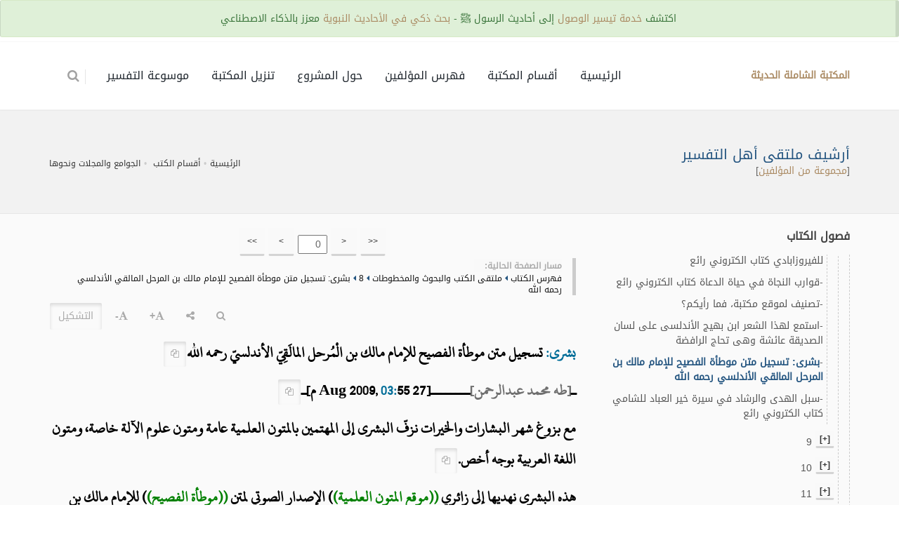

--- FILE ---
content_type: text/html; charset=UTF-8
request_url: https://al-maktaba.org/book/31871/36886
body_size: 16832
content:
<!DOCTYPE html><!--[if IE 8]><html class="ie ie8"> <![endif]--><!--[if IE 9]><html class="ie ie9"> <![endif]--><!--[if gt IE 9]><!--><html lang="ar"> <!--<![endif]--><head><meta charset="utf-8"><title> - أرشيف ملتقى أهل التفسير - بشرى تسجيل متن موطأة الفصيح للإمام مالك بن المرحل المالقي الأندلسي رحمه الله - المكتبة الشاملة الحديثة</title><meta name="description" content=" - أرشيف ملتقى أهل التفسير - بشرى تسجيل متن موطأة الفصيح للإمام مالك بن المرحل المالقي الأندلسي رحمه الله - المكتبة الشاملة الحديثة"><!-- mobile settings --><meta name="viewport" content="width=device-width, maximum-scale=1, initial-scale=1, user-scalable=0"><!--[if IE]><meta http-equiv='X-UA-Compatible' content='IE=edge,chrome=1'><![endif]--> <link href="https://al-maktaba.org/min/?g=css&14" rel="stylesheet" type="text/css"> <link href="https://al-maktaba.org/assets/css/custom.css?23" rel="stylesheet" type="text/css"> </head><body class="smoothscroll enable-animation"><!-- wrapper --><div id="wrapper"> <div class="alert alert-xs alert-success" style="position: fixed;top:0;z-index: 130;width: 100%;text-align: center;">اكتشف <a href="http://wosoul.net" target="_blank">خدمة تيسير الوصول</a> إلى أحاديث الرسول ﷺ - <a href="http://wosoul.net" target="_blank">بحث ذكي في الأحاديث النبوية</a> معزز بالذكاء الاصطناعي</div><div id="header" style="margin-top: 60px;" class="sticky header clearfix shadow-afterr-3"><!-- TOP NAV --><header id="topNav"><div class="container"><!-- Mobile Menu Button --><button class="btn btn-mobile" id="mob_tog_menu" data-toggle="collapse" data-target=".nav-main-collapse"><i class="fa fa-bars"></i></button> <ul class="pull-right nav nav-pills nav-second-main"> <li class="quick-cart"><a href="#"><i class="fa fa-search"></i> </a><div class="quick-cart-box" ><h4>البحث في:</h4><div class="quick-cart-wrapper"> <a href="javascript:;" onclick="$('#cont_srchBook').fadeIn();$('#fld_srchBook').focus();$('.quick-cart-box').hide()"> <b class="text-info">محتوى الكتاب الحالي</b> </a> <a href="https://al-maktaba.org/search" id="bu_header_searchAll" onclick="return false"> <b class="text-info">كامل المكتبة</b> </a></div></div></li> </ul> <!-- Logo --><a class="logo pull-left" href="https://al-maktaba.org/"> <b>المكتبة الشاملة الحديثة</b> </a><div class="navbar-collapse pull-right nav-main-collapse collapse"><nav class="nav-main"><ul id="topMain" class="nav nav-pills nav-main nav-onepage"><li><!-- HOME --><a href="https://al-maktaba.org/">الرئيسية</a></li> <li><a href="https://al-maktaba.org/#categories">أقسام المكتبة</a></li><li><a href="https://al-maktaba.org/authors"> فهرس المؤلفين </a></li> <li><a href="javascript:;" data-toggle="modal" data-target="#about-modal">حول المشروع</a> </li><li><a href="javascript:;" data-toggle="modal" data-target="#download-modal">تنزيل المكتبة</a></li> <li><a href="https://quran-tafsir.net/"> موسوعة التفسير</a></li></ul></nav></div></div></header><!-- /Top Nav --></div><!-- SLIDER --><style type="text/css"> .nass{ color:#000; } .nass>p{ margin-bottom:10px; }</style><section class="page-header page-header-sm"><div class="container"><h1 class="size-20"> <a href="https://al-maktaba.org/book/31871" class="text-primary">أرشيف ملتقى أهل التفسير</a> </h1> <div class="">[<a href="https://al-maktaba.org/author/208">مجموعة من المؤلفين</a>]</div><!-- breadcrumbs --><ol class="breadcrumb"><li><a href="https://al-maktaba.org/">الرئيسية</a></li><li><a href="https://al-maktaba.org/#categories">أقسام الكتب</a></li> <li><a href="https://al-maktaba.org/category/153">الجوامع والمجلات ونحوها</a></li></ol><!-- /breadcrumbs --></div></section><section class="alternate padding-top-20"><div class="container"> <div class="row"> <div class="col-md-4"> <div class="s-nav"> <div class="s-nav-head"> <button class="btn-mobile fa fa-bars"></button> <h4>فصول الكتاب</h4> </div> <ul style="margin-right:0px"><li><a href="javascript:;" data-id="2227238" class="btn btn-white btn-3d btn-xs exp_bu"><b>[+]</b></a> <a href="https://al-maktaba.org/book/31871/2">الملتقى العلمي للتفسير وعلوم القرآن</a></li><li><a href="javascript:;" data-id="2235081" class="btn btn-white btn-3d btn-xs exp_bu"><b>[+]</b></a> <a href="https://al-maktaba.org/book/31871/23778">فهارس ملتقى أهل التفسير</a></li><li><a href="javascript:;" data-id="2235088" class="btn btn-white btn-3d btn-xs exp_bu"><b>[+]</b></a> <a href="https://al-maktaba.org/book/31871/23825">ملتقى القراءات والتجويد ورسم المصحف وضبطه</a></li><li><a href="javascript:;" data-id="2236764" class="btn btn-white btn-3d btn-xs exp_bu"><b>[+]</b></a> <a href="https://al-maktaba.org/book/31871/29566">ملتقى الانتصار للقرآن الكريم</a></li><li><a href="javascript:;" data-id="2237335" class="btn btn-white btn-3d btn-xs exp_bu"><b>[+]</b></a> <a href="https://al-maktaba.org/book/31871/32682">ملتقى الرسائل الجامعية في الدراسات القرآنية</a></li><li><a href="javascript:;" data-id="2237883" class="btn btn-white btn-3d btn-xs exp_bu"><b>[+]</b></a> <a href="https://al-maktaba.org/book/31871/33776">ملتقى الكتب والبحوث والمخطوطات</a><ul><li><a href="javascript:;" data-id="2237884" class="btn btn-white btn-3d btn-xs exp_bu"><b>[+]</b></a> <a href="https://al-maktaba.org/book/31871/33777">1</a></li><li><a href="javascript:;" data-id="2238135" class="btn btn-white btn-3d btn-xs exp_bu"><b>[+]</b></a> <a href="https://al-maktaba.org/book/31871/34134">2</a></li><li><a href="javascript:;" data-id="2238386" class="btn btn-white btn-3d btn-xs exp_bu"><b>[+]</b></a> <a href="https://al-maktaba.org/book/31871/34487">3</a></li><li><a href="javascript:;" data-id="2238637" class="btn btn-white btn-3d btn-xs exp_bu"><b>[+]</b></a> <a href="https://al-maktaba.org/book/31871/34814">4</a></li><li><a href="javascript:;" data-id="2238888" class="btn btn-white btn-3d btn-xs exp_bu"><b>[+]</b></a> <a href="https://al-maktaba.org/book/31871/35247">5</a></li><li><a href="javascript:;" data-id="2239139" class="btn btn-white btn-3d btn-xs exp_bu"><b>[+]</b></a> <a href="https://al-maktaba.org/book/31871/35611">6</a></li><li><a href="javascript:;" data-id="2239390" class="btn btn-white btn-3d btn-xs exp_bu"><b>[+]</b></a> <a href="https://al-maktaba.org/book/31871/35943">7</a></li><li><a href="javascript:;" data-id="2239641" class="btn btn-white btn-3d btn-xs exp_bu"><b>[+]</b></a> <a href="https://al-maktaba.org/book/31871/36396">8</a><ul><li>-<a href="https://al-maktaba.org/book/31871/36396">حمل كتاب الأجوبة الفاضلة للأسئلة العشرة الكاملة للكنوي pdf</a></li><li>-<a href="https://al-maktaba.org/book/31871/36397">معرض الكتاب بالرياض 6 - 3 - 1430 فما نصيحتكم في ..</a></li><li>-<a href="https://al-maktaba.org/book/31871/36416">التسجيل الكامل لقصيدة ابن الوردى فى رثاء شيخ الإسلام ابن تيمية رحمهما الله تعالى</a></li><li>-<a href="https://al-maktaba.org/book/31871/36417">الإعجاز في الكائنات الحية في القرآن والسنة كتاب الكتروني رائع</a></li><li>-<a href="https://al-maktaba.org/book/31871/36418">كتاب (موجز كتاب التقريب في رسم المصحف العثماني) للخوارزمي - هل يوجد على الشبكة؟</a></li><li>-<a href="https://al-maktaba.org/book/31871/36419">كتاب (البديع في رسم مصاحف عثمان) للجهني - أين أجده؟</a></li><li>-<a href="https://al-maktaba.org/book/31871/36420">حمل كتاب: حجة القراءات - أبو زرعة - مصور pdf</a></li><li>-<a href="https://al-maktaba.org/book/31871/36421">هل من سبيل إلى (شرح المقدمة الجزرية) للدكتور غانم الحمد؟</a></li><li>-<a href="https://al-maktaba.org/book/31871/36422">التفسير المنير للزحيلي كتاب الكتروني رائع</a></li><li>-<a href="https://al-maktaba.org/book/31871/36423">العسكرية العربية الإسلامية كتاب الكتروني رائع</a></li><li>-<a href="https://al-maktaba.org/book/31871/36424">التسجيل الكامل لمتن إتحاف البرية فى تحرير الشاطبية لخلف الحسينى</a></li><li>-<a href="https://al-maktaba.org/book/31871/36425">الإعجاز في جسم الإنسان في القرآن والسنة كتاب الكتروني رائع</a></li><li>-<a href="https://al-maktaba.org/book/31871/36426">حمل 5 كتب في علم التجويد</a></li><li>-<a href="https://al-maktaba.org/book/31871/36427">الاستدراك على أبي علي في الحجة (لأول مرة) Pdf</a></li><li>-<a href="https://al-maktaba.org/book/31871/36428">ماهي أفضل تحقيقات مقاييس اللغة؟؟؟؟؟؟؟؟؟</a></li><li>-<a href="https://al-maktaba.org/book/31871/36429">حمل منظومة: إتحاف البصير بنظم أصول التفسير للإسحاقي</a></li><li>-<a href="https://al-maktaba.org/book/31871/36430">قبل أن تبرد النار .. عاجل إلى أصحاب العلم والرأي والقرار</a></li><li>-<a href="https://al-maktaba.org/book/31871/36437">التنبيه على الأسباب التي أوجبت الاختلاف بين المسلمين كتاب الكتروني رائع</a></li><li>-<a href="https://al-maktaba.org/book/31871/36438">تسجيل لمجموعة من قصائد ابن القيم من بعض كتبه</a></li><li>-<a href="https://al-maktaba.org/book/31871/36439">من هدي النبي صلى الله عليه وسلم في الفتن</a></li><li>-<a href="https://al-maktaba.org/book/31871/36442">للتحميل: موسوعة القرآن الكريم بالإنجليزية (6 مجلدات)</a></li><li>-<a href="https://al-maktaba.org/book/31871/36443">جديد موقع الشاملة (البيان والتحصيل لابن رشد) للشاملة</a></li><li>-<a href="https://al-maktaba.org/book/31871/36444">الإعجاز في النبات في القرآن والسنة كتاب الكتروني رائع</a></li><li>-<a href="https://al-maktaba.org/book/31871/36445">من يدلني على كتاب عجائب علوم القرآن لابن الجوزي المسمى فنون الأفنان</a></li><li>-<a href="https://al-maktaba.org/book/31871/36446">حمل كتاب النور الوهاج في قصة الاسراء والمعراج للشيخ ابوبكر الملا</a></li><li>-<a href="https://al-maktaba.org/book/31871/36447">تفسير ابن القيم كتاب الكتروني رائع</a></li><li>-<a href="https://al-maktaba.org/book/31871/36448">الجدول في إعراب القرآن الكريم كتاب الكتروني رائع</a></li><li>-<a href="https://al-maktaba.org/book/31871/36449">التلطف في الأساليب العربية كتاب الكتروني رائع</a></li><li>-<a href="https://al-maktaba.org/book/31871/36450">الإعجاز الطبي والدوائي في القرآن والسنة كتاب الكتروني رائع</a></li><li>-<a href="https://al-maktaba.org/book/31871/36451">كتب وتحقيقات الشيخ اسماعيل الأنصاري رحمه الله - pdf-</a></li><li>-<a href="https://al-maktaba.org/book/31871/36452">ما هي أفضل طبعات كتب الوقف والابتداء؟؟؟</a></li><li>-<a href="https://al-maktaba.org/book/31871/36453">لدي بحث و بودي المساعدة ..</a></li><li>-<a href="https://al-maktaba.org/book/31871/36454">كتاب أساليب البيان</a></li><li>-<a href="https://al-maktaba.org/book/31871/36455">عمدة الأحكام مع الشرح كتاب الكتروني رائع</a></li><li>-<a href="https://al-maktaba.org/book/31871/36456">بشرى لأهل القراءات: شرح تنقيح فتح الكريم للشيخ الزيات</a></li><li>-<a href="https://al-maktaba.org/book/31871/36457">الإجماع لابن المنذر كتاب الكتروني رائع</a></li><li>-<a href="https://al-maktaba.org/book/31871/36458">تفسير ابن عباس</a></li><li>-<a href="https://al-maktaba.org/book/31871/36459">آراء ابن حزم الظاهري في التفسير جمعا ودراسة (رسائل جامعية مصورة)</a></li><li>-<a href="https://al-maktaba.org/book/31871/36460">الإعجاز التشريعي في القرآن والسنة كتاب الكتروني رائع</a></li><li>-<a href="https://al-maktaba.org/book/31871/36461">" كتاب إعجاز القرآن ونقض مطاعن عبدة الصلبان " للتحميل</a></li><li>-<a href="https://al-maktaba.org/book/31871/36465">استفسار حول أفضل طبعات تفسير مفاتيح الغيب للفخر الرازي ...</a></li><li>-<a href="https://al-maktaba.org/book/31871/36466">صدر حديثا: دراسات محمدية للمستشرق جولدزيهر</a></li><li>-<a href="https://al-maktaba.org/book/31871/36467">تفسير القرآن العظيم المنسوب للطبراني كتاب الكتروني رائع</a></li><li>-<a href="https://al-maktaba.org/book/31871/36468">ما هي كتب الوقف والابتداء المطبوعة؟؟؟ أو المحققة في رسائل علمية؟</a></li><li>-<a href="https://al-maktaba.org/book/31871/36471">سؤال عن كتاب في الوقف والابتداء</a></li><li>-<a href="https://al-maktaba.org/book/31871/36472">هل كتاب قرة العين في الإمالة لابن القاصح محقق</a></li><li>-<a href="https://al-maktaba.org/book/31871/36473">لسان العرب لابن منظور كتاب الكتروني رائع</a></li><li>-<a href="https://al-maktaba.org/book/31871/36474">الأنوارفي سيرة النبي المختار بطريقة سؤال وجواب</a></li><li>-<a href="https://al-maktaba.org/book/31871/36475">الأوسط في السنن والإجماع والاختلاف كتاب الكتروني رائع</a></li><li>-<a href="https://al-maktaba.org/book/31871/36476">الفوائد المترتبة على التقوى من جمع الشيخ محمد العثيمين رحمه الله</a></li><li>-<a href="https://al-maktaba.org/book/31871/36486">الف فتوى للشيخ الالباني رحمه الله</a></li><li>-<a href="https://al-maktaba.org/book/31871/36487">صدر حديثا كتاب (تقسيم المعمورة) تأليف / عبد الله الجديع</a></li><li>-<a href="https://al-maktaba.org/book/31871/36488">تفسير الفخر الرازي مفاتح الغيب كتاب الكتروني رائع</a></li><li>-<a href="https://al-maktaba.org/book/31871/36489">هلم نخرج من ظلمات التيه كتاب الكتروني رائع</a></li><li>-<a href="https://al-maktaba.org/book/31871/36490">صدر حديثا: حياته صلى الله عليه وسلم- شبهات وردود</a></li><li>-<a href="https://al-maktaba.org/book/31871/36491">أرجو من فاضل أن يمدني برابط لكتاب منجد المقرئين</a></li><li>-<a href="https://al-maktaba.org/book/31871/36492">هدية: مئات الرسائل الجامعية لأول مرة</a></li><li>-<a href="https://al-maktaba.org/book/31871/36493">حمل كتاب لمحات نفسية في القرآن الكريم</a></li><li>-<a href="https://al-maktaba.org/book/31871/36494">الإعجاز اللغوي والبياني في القرآن والسنة كتاب الكتروني رائع</a></li><li>-<a href="https://al-maktaba.org/book/31871/36495">مبرز المعاني في شرح حرز الأماني</a></li><li>-<a href="https://al-maktaba.org/book/31871/36496">العثور على مخطوط لشرح منظومة الزمزمي لشيخ حضرموت السيد محسن بن جعفر أبو نمي</a></li><li>-<a href="https://al-maktaba.org/book/31871/36498">الكافي في فقه أهل المدينة لابن عبدالبر كتاب الكتروني رائع</a></li><li>-<a href="https://al-maktaba.org/book/31871/36499">دعوة للمساهمة في مجموعة غوغل للمخطوطات العربية</a></li><li>-<a href="https://al-maktaba.org/book/31871/36500">الآداب الشرعية للشيخ محمد بن مفلح المقدسي رحمه الله تعالى</a></li><li>-<a href="https://al-maktaba.org/book/31871/36569">سؤال عن برنامج للمكتبات</a></li><li>-<a href="https://al-maktaba.org/book/31871/36570">تفسير المراغي للقرآن الكريم كتاب الكتروني رائع</a></li><li>-<a href="https://al-maktaba.org/book/31871/36571">هل من دال على مخطوط نفيس؟</a></li><li>-<a href="https://al-maktaba.org/book/31871/36572">خلود الإسلام - للعلامة محمد المنتصر بالله الكتاني</a></li><li>-<a href="https://al-maktaba.org/book/31871/36573">مفيد الأنام لابن جاسر والوجيز للبورنو (وورد)</a></li><li>-<a href="https://al-maktaba.org/book/31871/36574">طلب تفسير الكواشي</a></li><li>-<a href="https://al-maktaba.org/book/31871/36575">يتيمة الدهر للثعالبي كتاب الكتروني رائع</a></li><li>-<a href="https://al-maktaba.org/book/31871/36576">تقارن الألفاظ الغريبة بين كتب اللغات الأساسية, وشروحات الحديث الشريف</a></li><li>-<a href="https://al-maktaba.org/book/31871/36577">موسوعة كتب علوم القرآن والتفاسير (كتب مصورة بعضها نااااادر لأول مرة على الشبكة)</a></li><li>-<a href="https://al-maktaba.org/book/31871/36618">مساعدة! أحسن الله إليكم .... !</a></li><li>-<a href="https://al-maktaba.org/book/31871/36619">الأمراض والكفارات والطب والرقيات كتاب الكتروني رائع</a></li><li>-<a href="https://al-maktaba.org/book/31871/36620">كتاب المنهج العملي في توضيح [أحكام التجويد] .. كتاب قيم ومفيد بطريقة عرض شيقة</a></li><li>-<a href="https://al-maktaba.org/book/31871/36621">حمل كتاب (الإمام المتولى و جهوده فى علم القراءات) للدكتور إبراهيم الدوسرى pdf</a></li><li>-<a href="https://al-maktaba.org/book/31871/36622">حمل كتاب الإضاءة فى بيان أصول القراءة للشيخ الضباع رحمه الله pdf</a></li><li>-<a href="https://al-maktaba.org/book/31871/36623">حمل شرح الشاطبية للضباع (إرشاد المريد) pdf</a></li><li>-<a href="https://al-maktaba.org/book/31871/36624">حمل كتاب إمتاع الفضلاء بتراجم القراء للبرماوى pdf</a></li><li>-<a href="https://al-maktaba.org/book/31871/36625">تحبير التيسير لابن الجزرى pdf محقق (رسالة دكتوراة)</a></li><li>-<a href="https://al-maktaba.org/book/31871/36626">حمل نهاية القول المفيد فى علم التجويد للشيخ محمد مكى نصر الجريسى pdf</a></li><li>-<a href="https://al-maktaba.org/book/31871/36627">معرفة القراء الكبار للذهبى بتحقيق طيار قولاج (الطبعة التركية) pdf</a></li><li>-<a href="https://al-maktaba.org/book/31871/36628">حمل: كتاب شرح الشاطبية لجلال الدين السيوطي pdf</a></li><li>-<a href="https://al-maktaba.org/book/31871/36629">تفسير الطبري بتحقيق التركي كتاب الكتروني رائع</a></li><li>-<a href="https://al-maktaba.org/book/31871/36630">اريد هذا الكتاب عاجلا احسن الله اليكم</a></li><li>-<a href="https://al-maktaba.org/book/31871/36631">الإسلام في الأندلس: تاريخا وحاضرا ومستقبلا - للعلامة علي الكتاني</a></li><li>-<a href="https://al-maktaba.org/book/31871/36632">كيف السبيل إلى كتاب [جمال القراء وكمال الإقراء]؟ ولكم جزيل الشكر سلفا ..</a></li><li>-<a href="https://al-maktaba.org/book/31871/36633">معجم البلدان لياقوت الحموي كتاب الكتروني رائع</a></li><li>-<a href="https://al-maktaba.org/book/31871/36634">المساعدة في إيجاد موضوع</a></li><li>-<a href="https://al-maktaba.org/book/31871/36635">طلب كتاب " معترك الأقران"</a></li><li>-<a href="https://al-maktaba.org/book/31871/36636">نظرية عصمة الرواية</a></li><li>-<a href="https://al-maktaba.org/book/31871/36645">إعراب القرآن لدعاس كتاب الكتروني رائع</a></li><li>-<a href="https://al-maktaba.org/book/31871/36646">أثر القراءات القرآنية في الدراسات النحوية (لأول مرة) تأليف د/عبد العال سالم مكرم Pdf</a></li><li>-<a href="https://al-maktaba.org/book/31871/36647">أريد معلومات حول كتاب إيضاح الأسرار والبدائع على الدرر اللوامع</a></li><li>-<a href="https://al-maktaba.org/book/31871/36648">الإعجاز في علوم الأرض في القرآن والسنة كتاب الكتروني رائع</a></li><li>-<a href="https://al-maktaba.org/book/31871/36649">طلب كتاب " أنوار الربيع في أنواع البديع " لابن معصوم</a></li><li>-<a href="https://al-maktaba.org/book/31871/36650">الخلافة الإسلامية بين نظم الحكم المعاصرة - رسالة دكتوراة pdf - د. جمال المراكبي</a></li><li>-<a href="https://al-maktaba.org/book/31871/36651">أجنحة المكر الثلاثة وخوافيها كتاب الكتروني رائع</a></li><li>-<a href="https://al-maktaba.org/book/31871/36652">ثبت شيخ الإسلام زكريا الأنصاري</a></li><li>-<a href="https://al-maktaba.org/book/31871/36653">الإعجاز في الكون في القرآن والسنة كتاب الكتروني رائع</a></li><li>-<a href="https://al-maktaba.org/book/31871/36654">مخطوطات (الجامع لعلم القرآن) لعلي بن عيسى الرماني (ت: 384)</a></li><li>-<a href="https://al-maktaba.org/book/31871/36655">المعجزات الموجودة في أجسامنا كتاب الكتروني رائع</a></li><li>-<a href="https://al-maktaba.org/book/31871/36656">أيها المحققون كيف الصنيع في مع مثل هذا</a></li><li>-<a href="https://al-maktaba.org/book/31871/36657">(سورة الدخان دراسة في علم المناسبة) للشيخ رفاعي سرور</a></li><li>-<a href="https://al-maktaba.org/book/31871/36658">طلب من الاحبة ((تفسير بن ابي شيبة))</a></li><li>-<a href="https://al-maktaba.org/book/31871/36659">نحو مشروع ثقافي أصيل في فكر ابن حزم-مقال للدكتور نعمان بو قرة</a></li><li>-<a href="https://al-maktaba.org/book/31871/36665">شرح ألفية ابن مالك للعثيمين كتاب الكتروني رائع</a></li><li>-<a href="https://al-maktaba.org/book/31871/36666">حمل كتاب جمال القراء و كمال الإقراء لعلم الدين السخاوي pdf</a></li><li>-<a href="https://al-maktaba.org/book/31871/36667">كتاب الحيوان للجاحظ كتاب الكتروني رائع</a></li><li>-<a href="https://al-maktaba.org/book/31871/36668">تفسير القرآن الكريم للعثيمين كتاب الكتروني رائع</a></li><li>-<a href="https://al-maktaba.org/book/31871/36669">من أروع الكتب في ضبط المتشابه (الضبط بالتقعيد)</a></li><li>-<a href="https://al-maktaba.org/book/31871/36670">حمل: ابن عاشور في " النظر الفسيح عند مضائق الأنظار في الجامع الصحيح "</a></li><li>-<a href="https://al-maktaba.org/book/31871/36671">آيات الله في الآفاق كتاب الكتروني رائع</a></li><li>-<a href="https://al-maktaba.org/book/31871/36672">التسجيل الكامل لنظم (الموثق من عمدة الموفق) للشيخ العلامة محمد سالم بن عبدالودود حفظه الله</a></li><li>-<a href="https://al-maktaba.org/book/31871/36674">صدر حديثا (الشرح والتفسير المبسط لكلمات وآيات القرآن الكريم)</a></li><li>-<a href="https://al-maktaba.org/book/31871/36675">قرأت لك: {شرح حديث (يقاتل المسلمون اليهود)}.</a></li><li>-<a href="https://al-maktaba.org/book/31871/36683">نشرة مدققة من: " تحفة الأطفال والغلمان في تجويد القرآن "</a></li><li>-<a href="https://al-maktaba.org/book/31871/36684">الرسائل المنسوبة إلى النبي صلى الله عليه وسلم وبعض السور المحفوظة في متحف طوب قابي</a></li><li>-<a href="https://al-maktaba.org/book/31871/36685">تفسير الألوسي (روح المعاني) كتاب الكتروني رائع</a></li><li>-<a href="https://al-maktaba.org/book/31871/36686">كتابي بفضل الله .. وبشرى من رسول الله ..... ولا تنسوني بصالح الدعاء يا إخوتي</a></li><li>-<a href="https://al-maktaba.org/book/31871/36690">عالج نفسك بالقرآن دراسة علمية موثقة كتاب الكتروني رائع</a></li><li>-<a href="https://al-maktaba.org/book/31871/36691">رسالة دكتوراه " جماليات التلوين الصوتي في القرآن الكريم "</a></li><li>-<a href="https://al-maktaba.org/book/31871/36692">الكافي في فقه الإمام أحمد كتاب الكتروني رائع</a></li><li>-<a href="https://al-maktaba.org/book/31871/36693">المخطوط الذي انتشر منه 600000 نسخة مخطوطة في بلد واحد!؟!</a></li><li>-<a href="https://al-maktaba.org/book/31871/36696">التبصرة لابن الجوزي كتاب الكتروني رائع</a></li><li>-<a href="https://al-maktaba.org/book/31871/36697">استفسار عن كتاب "العقد النضيد في شرح القصيد"</a></li><li>-<a href="https://al-maktaba.org/book/31871/36698">أبحاث الدراسات القرآنية المنشورة لأساتذة كلية الدعوة وأصول الدين بجامعة أم القرى</a></li><li>-<a href="https://al-maktaba.org/book/31871/36699">أخبار بحثية</a></li><li>-<a href="https://al-maktaba.org/book/31871/36700">خدمة البحث عن كتاب، بواسطة محرك البحث google</a></li><li>-<a href="https://al-maktaba.org/book/31871/36701">نواقض الإيمان الاعتقادية وضوابط التكفير عند السلف كتاب الكتروني رائع</a></li><li>-<a href="https://al-maktaba.org/book/31871/36702">المعجم الوسيط كتاب الكتروني رائع</a></li><li>-<a href="https://al-maktaba.org/book/31871/36703">مقدمة مختصرة للتعرف على الدعوة.</a></li><li>-<a href="https://al-maktaba.org/book/31871/36704">الشافية في علم التصريف لابن الحاجب كتاب الكتروني رائع</a></li><li>-<a href="https://al-maktaba.org/book/31871/36705">تلخيص البيان في مجازات القرآن كتاب الكتروني رائع</a></li><li>-<a href="https://al-maktaba.org/book/31871/36706">قضايا اللغه فى كتب التفسير - المنهج -التأويل- الاعجاز</a></li><li>-<a href="https://al-maktaba.org/book/31871/36707">أين أجد كتاب: (الأماكن في القرآن) في الرياض</a></li><li>-<a href="https://al-maktaba.org/book/31871/36708">كتاب تفسير القران بالقران لأحمد بن قاسم</a></li><li>-<a href="https://al-maktaba.org/book/31871/36709">تفسير محاسن التأويل للقاسمي كتاب الكتروني رائع</a></li><li>-<a href="https://al-maktaba.org/book/31871/36710">تفسير ابن كثير مع حاشية البغوي طبعة الملك عبدالعزيز [من أندر الكتب تحت الطبع الآن]</a></li><li>-<a href="https://al-maktaba.org/book/31871/36711">برنامج الفرقان: ننتظر تقييمكم وآراءكم (خيارات متعددة للبحث في آيات وكلمات القرآن)</a></li><li>-<a href="https://al-maktaba.org/book/31871/36713">للشاملة: الحاوي فى تفسير القرآن الكريم (840 مجلدا)</a></li><li>-<a href="https://al-maktaba.org/book/31871/36721">أعلام النبوة لأبي حاتم الرازي كتاب الكتروني رائع</a></li><li>-<a href="https://al-maktaba.org/book/31871/36722">نيل الأماني شرح منظومة العلامة الشيخ عبد العزيز بن صالح العلجي الأحسائي</a></li><li>-<a href="https://al-maktaba.org/book/31871/36723">وخير جليس فى الزمان كتاب</a></li><li>-<a href="https://al-maktaba.org/book/31871/36724">هل هناك دراسة للاحاديث الشريفة في تفسير ابن كثير؟</a></li><li>-<a href="https://al-maktaba.org/book/31871/36725">الإعجاز في البحار في القرآن والسنة كتاب الكتروني رائع</a></li><li>-<a href="https://al-maktaba.org/book/31871/36726">بشرى: جامعة الملك سعود تنشر آلاف المخطوطات على الانترنت</a></li><li>-<a href="https://al-maktaba.org/book/31871/36727">لماذا أسلم هؤلاء؟ كتاب الكتروني رائع</a></li><li>-<a href="https://al-maktaba.org/book/31871/36728">دراسات لأسلوب القرآن الكريم</a></li><li>-<a href="https://al-maktaba.org/book/31871/36731">الذخيرة في الفقه للقرافي كتاب الكتروني رائع</a></li><li>-<a href="https://al-maktaba.org/book/31871/36732">تنويه بكتاب في علوم القرآن</a></li><li>-<a href="https://al-maktaba.org/book/31871/36733">آخر الاكتشافات الحديثة و التى نصر الله عزوجل بها الاسلام</a></li><li>-<a href="https://al-maktaba.org/book/31871/36734">آخر الاكتشافات الحديثة و التى نصر الله عزوجل بها الاسلام</a></li><li>-<a href="https://al-maktaba.org/book/31871/36735">الإعجاز في النفس في القرآن والسنة كتاب الكتروني رائع</a></li><li>-<a href="https://al-maktaba.org/book/31871/36736">التكميل في أصول التأويل</a></li><li>-<a href="https://al-maktaba.org/book/31871/36737">كتاب (ترجمة المستفيد لمعاني مقدمة التجويد) للشيخ بحرق</a></li><li>-<a href="https://al-maktaba.org/book/31871/36739">معجم الصحابة للبغوي كتاب الكتروني رائع</a></li><li>-<a href="https://al-maktaba.org/book/31871/36740">الجواب الكافي لابن القيم كتاب الكتروني رائع</a></li><li>-<a href="https://al-maktaba.org/book/31871/36741">حمل كتاب / الجانب الفكري في شخصية المشتغلين بالعلوم الشرعية - العلوم القرآنية مثالا</a></li><li>-<a href="https://al-maktaba.org/book/31871/36742">جمع القرآن في مراحله التاريخية كتاب الكتروني رائع</a></li><li>-<a href="https://al-maktaba.org/book/31871/36743">هل توجد دراسة تبين المنهج الأمثل لدراسة منهج عالم في التفسير؟</a></li><li>-<a href="https://al-maktaba.org/book/31871/36744">حمل سلسلة المنهل العذب للكتب والرسائل المصورة pdf</a></li><li>-<a href="https://al-maktaba.org/book/31871/36745">فهرس مخطوطات مكتبة الأحقاف بتريم حضرموت</a></li><li>-<a href="https://al-maktaba.org/book/31871/36746">أسرار الكون بين العلم والقرآن كتاب الكتروني رائع</a></li><li>-<a href="https://al-maktaba.org/book/31871/36747">استفسار عن كتاب إعراب القرآن الكريم، لقطرب</a></li><li>-<a href="https://al-maktaba.org/book/31871/36748">اسطوانة الموسوعة الإسلامية الكبرى للكتاب الالكتروني 250 كتابا مرة أخرى على رابط سريع</a></li><li>-<a href="https://al-maktaba.org/book/31871/36749">رسالة: توحيد الجهد في تفسير القرآن الكريم *</a></li><li>-<a href="https://al-maktaba.org/book/31871/36751">التسجيل الكامل لقصيدة {الرد المبكى على المجرم الدنماركى} للشيخ محمد بن على بن آدم</a></li><li>-<a href="https://al-maktaba.org/book/31871/36752">تعريف بالكتب الحضرمية المخطوطة في علوم القرآن</a></li><li>-<a href="https://al-maktaba.org/book/31871/36755">التسجيل الكامل لمنظومة (جملة العقائدعلى طريق السلف الأماجد للعلامة ابن عدود رحمه الله</a></li><li>-<a href="https://al-maktaba.org/book/31871/36756">المفتاح في الصرف للجرجاني كتاب الكتروني رائع</a></li><li>-<a href="https://al-maktaba.org/book/31871/36757">أثر القرآن في ضبط نفسية الإنسان</a></li><li>-<a href="https://al-maktaba.org/book/31871/36767">كتاب السنة للخلال كتاب الكتروني رائع</a></li><li>-<a href="https://al-maktaba.org/book/31871/36768">طلب ممن هم في مصر</a></li><li>-<a href="https://al-maktaba.org/book/31871/36769">موسوعة العروض والقافية كتاب الكتروني رائع</a></li><li>-<a href="https://al-maktaba.org/book/31871/36770">شواهد القرآن لأبي تراب الظاهري</a></li><li>-<a href="https://al-maktaba.org/book/31871/36771">بحث عن مخطوط:" تفسير سورة الكوثر" لابن البناء المراكشي</a></li><li>-<a href="https://al-maktaba.org/book/31871/36772">الدعوات الكبير للبيهقي كتاب الكتروني رائع</a></li><li>-<a href="https://al-maktaba.org/book/31871/36773">الفرقان برنامج بخيارات متعددة للبحث في آيات وكلمات القرآن الكريم</a></li><li>-<a href="https://al-maktaba.org/book/31871/36776">خطبة الجمعة كتاب الكتروني رائع يحوي 150 خطبة في مختلف المواضيع</a></li><li>-<a href="https://al-maktaba.org/book/31871/36777">هل هذا المخطوط جزء من تفسير الأردبيلي أم لا؟</a></li><li>-<a href="https://al-maktaba.org/book/31871/36778">نسخة للشاملة خطبة الجمعة كتاب الكتروني رائع يحوي 150 خطبة في مختلف المواضيع</a></li><li>-<a href="https://al-maktaba.org/book/31871/36779">لحظ الألحاظ شرح بهجة اللحاظ للعلامة السمنودي وتأليف الصفتي</a></li><li>-<a href="https://al-maktaba.org/book/31871/36780">معجم الفروق اللغوية كتاب الكتروني رائع</a></li><li>-<a href="https://al-maktaba.org/book/31871/36781">كتاب: (الإنباء في تجويد القرآن) للعلامة المقرئ ابن الطحان</a></li><li>-<a href="https://al-maktaba.org/book/31871/36782">معجم مقاييس اللغة كتاب الكتروني رائع</a></li><li>-<a href="https://al-maktaba.org/book/31871/36783">التسجيل الكامل لمتن (الرحبية) فى الفرائض للرحبى و متممتها الأرجوزة الوليدية للمنيسى</a></li><li>-<a href="https://al-maktaba.org/book/31871/36784">مدارج السالكين لابن القيم كتاب الكتروني رائع</a></li><li>-<a href="https://al-maktaba.org/book/31871/36785">من فضلك احذف هذا الكتاب</a></li><li>-<a href="https://al-maktaba.org/book/31871/36786">طلب كتب في التأويل و التفسير</a></li><li>-<a href="https://al-maktaba.org/book/31871/36787">أسلوب القسم الظاهر في القرآن الكريم كتاب الكتروني رائع</a></li><li>-<a href="https://al-maktaba.org/book/31871/36788">كتب ألكترونية مفيدة</a></li><li>-<a href="https://al-maktaba.org/book/31871/36789">آراء ابن حزم الظاهري في التفسير جمعا ودراسة من سورة التوبة، آية (104) الي نهاية سورة ا</a></li><li>-<a href="https://al-maktaba.org/book/31871/36790">طلب الإشراف علي بحوث بعنوان التفسير الرياضي للقرآن الكريم</a></li><li>-<a href="https://al-maktaba.org/book/31871/36791">كتاب السيرة الذاتية للعلامة محمد المختار السوسي</a></li><li>-<a href="https://al-maktaba.org/book/31871/36792">كتاب السيرة الذاتية للعلامة محمد المختار السوسي</a></li><li>-<a href="https://al-maktaba.org/book/31871/36793">منهج الإمام البخاري في التفسير من خلال كتابه (الصحيح) رسالة ماجستير</a></li><li>-<a href="https://al-maktaba.org/book/31871/36794">اتجاهات التفسير في القرن الرابع عشر الهجري رسالة دكتوراة</a></li><li>-<a href="https://al-maktaba.org/book/31871/36795">إبرهيم النخعى و آثاره و آراؤه الواردة فى التفسير رسالتان علميتان (ماجستير)</a></li><li>-<a href="https://al-maktaba.org/book/31871/36796">تفسير ابن عباس و مروياته فى التفسير من كتب السنة (دكتوراه)</a></li><li>-<a href="https://al-maktaba.org/book/31871/36797">الإعجاز البلاغي في استخدام الفعل المبني للمجهول كتاب الكتروني رائع</a></li><li>-<a href="https://al-maktaba.org/book/31871/36798">عبدالله بن عباس رضي الله عنهما قراءاته ومنهجه في تفسير غريب القران (رسالة ماجستير)</a></li><li>-<a href="https://al-maktaba.org/book/31871/36799">مجاهد (رضي الله عنه) ومنهجه في التفسير (رسالة ماجستير)</a></li><li>-<a href="https://al-maktaba.org/book/31871/36800">منهج الشيخ الشنقيطي في تفسير ايات الاحكام من اضواء البيان (رسالة ماجستير)</a></li><li>-<a href="https://al-maktaba.org/book/31871/36801">منهج الامام الشافعي في تفسير آيات الاحكام (رسالة ماجستير)</a></li><li>-<a href="https://al-maktaba.org/book/31871/36802">العالم الإسلامي والمكائد الدولية لفتحي يكن كتاب الكتروني رائع</a></li><li>-<a href="https://al-maktaba.org/book/31871/36803">ورق أصفر وتجليد فاخر .. الأناة الأناة ..</a></li><li>-<a href="https://al-maktaba.org/book/31871/36808">قيام الليل فضله وآدابه والأسباب المعينة عليه كتاب الكتروني رائع</a></li><li>-<a href="https://al-maktaba.org/book/31871/36809">اللباب في علوم الكتاب كتاب الكتروني رائع</a></li><li>-<a href="https://al-maktaba.org/book/31871/36810">غرفة [كلمة التوحيد] تقدم: التقريب الأمين لكتب وصوتيات الشيخ ابن جبرين</a></li><li>-<a href="https://al-maktaba.org/book/31871/36832">طلب تلخيص لمادتي التفسير الموضوعي و التفسير التحليلي</a></li><li>-<a href="https://al-maktaba.org/book/31871/36833">افيدوني بمخطوط صالح للتحقيق والدراسة ...</a></li><li>-<a href="https://al-maktaba.org/book/31871/36834">سنن ابن ماجة كتاب الكتروني رائع</a></li><li>-<a href="https://al-maktaba.org/book/31871/36835">حمل أكثر من 90 تفسيرا موافقا للمطبوع بصيغة الشاملة - 167 ميجا فقط</a></li><li>-<a href="https://al-maktaba.org/book/31871/36837">التسجيل الكامل لنونية أبى البقاء الرندى فى رثاء الأندلس</a></li><li>-<a href="https://al-maktaba.org/book/31871/36838">مباحث التشبيه والتمثيل في تفسير التحرير والتنوير لابن عاشور (رسالة دكتوراة)</a></li><li>-<a href="https://al-maktaba.org/book/31871/36839">اثر الدلالات اللغوية في التفسير عند الطاهر بن عاشور في كتابه (التحرير والتنوير)</a></li><li>-<a href="https://al-maktaba.org/book/31871/36840">قتل العرب والمسلمين عقيدة علماء الشيعة الامامية وهدفهم</a></li><li>-<a href="https://al-maktaba.org/book/31871/36841">كتابي: الدليل إلى أصح الطبعات ..</a></li><li>-<a href="https://al-maktaba.org/book/31871/36843">القراءات واثرها في التفسير والاحكام (رسالة دكتوراه)</a></li><li>-<a href="https://al-maktaba.org/book/31871/36844">التعليقات الحسان على صحيح ابن حبان كتاب الكتروني رائع</a></li><li>-<a href="https://al-maktaba.org/book/31871/36845">لباب التأويل في معاني التنزيل أو تفسير الخازن كتاب الكتروني رائع</a></li><li>-<a href="https://al-maktaba.org/book/31871/36846">الضياء اللامع من صحيح الكتب الستة وصحيح الجامع كتاب الكتروني رائع</a></li><li>-<a href="https://al-maktaba.org/book/31871/36847">الإعجاز البلاغي في استخدام الفعل المبني للمجهول كتاب الكتروني رائع</a></li><li>-<a href="https://al-maktaba.org/book/31871/36848">شرح شيخ الاسلام على المحرر لجده</a></li><li>-<a href="https://al-maktaba.org/book/31871/36849">عداوة الشيطان للإنسان للشيخ الشعراوي كتاب الكتروني رائع</a></li><li>-<a href="https://al-maktaba.org/book/31871/36850">خلاصة الكلام لمن يريد معرفة علم الفرائض من الأنام كتاب الكتروني رائع</a></li><li>-<a href="https://al-maktaba.org/book/31871/36851">تفسر سورة الناس للبرهان النسفي (687هـ)</a></li><li>-<a href="https://al-maktaba.org/book/31871/36852">إيثار الحق على الخلق لابن الوزير كتاب الكتروني رائع</a></li><li>-<a href="https://al-maktaba.org/book/31871/36853">موسوعة نضرة النعيم كتاب الكتروني رائع</a></li><li>-<a href="https://al-maktaba.org/book/31871/36854">التسجيل الكامل لمتن لآلىء البيان فى تجويد القرآن للشيخ السمنودى رحمه الله</a></li><li>-<a href="https://al-maktaba.org/book/31871/36855">الضياء اللامع من الخطب الجوامع لابن العثيمين كتاب الكتروني رائع</a></li><li>-<a href="https://al-maktaba.org/book/31871/36856">رسالة رمضان فضائل خصائص أحكام .... كتاب الكتروني رائع</a></li><li>-<a href="https://al-maktaba.org/book/31871/36857">كتاب هام لم أجده</a></li><li>-<a href="https://al-maktaba.org/book/31871/36858">حمل: تفسير الجواهر لطنطاوي جوهري</a></li><li>-<a href="https://al-maktaba.org/book/31871/36873">مجالس شهر رمضان للعثيمين كتاب الكتروني رائع</a></li><li>-<a href="https://al-maktaba.org/book/31871/36874">أساليب القصر في القرآن الكريم وأسرارها البلاغية (لأول مرة) Pdf</a></li><li>-<a href="https://al-maktaba.org/book/31871/36875">رمضانيات المساهم (1): إعراب القراءات السبع وعللها لابن خالويه (لأول مرة) Pdf</a></li><li>-<a href="https://al-maktaba.org/book/31871/36876">المحرر الوجيز في تفسير الكتاب العزيز لابن عطية كتاب الكتروني رائع</a></li><li>-<a href="https://al-maktaba.org/book/31871/36877">أسرار الفصل والوصل في البلاغة القرآنية (لأول مرة) Pdf</a></li><li>-<a href="https://al-maktaba.org/book/31871/36878">رمضانيات المساهم (2): الإمالة والتفخيم في القراءات القرآنية (لأول مرة) Pdf</a></li><li>-<a href="https://al-maktaba.org/book/31871/36879">الإدغام الكبير في القرآن الكريم للمازني بتحقيق د. عبد الكريم محمد حسين (لأول مرة) Pdf</a></li><li>-<a href="https://al-maktaba.org/book/31871/36880">رمضانيات المساهم (3): الجعبري ومنهجه في كنز المعاني (لأول مرة) Pdf</a></li><li>-<a href="https://al-maktaba.org/book/31871/36881">بصائر ذوي التمييز في لطائف الكتاب العزيز للفيروزابادي كتاب الكتروني رائع</a></li><li>-<a href="https://al-maktaba.org/book/31871/36882">قوارب النجاة في حياة الدعاة كتاب الكتروني رائع</a></li><li>-<a href="https://al-maktaba.org/book/31871/36883">تصنيف لموقع مكتبة، فما رأيكم؟</a></li><li>-<a href="https://al-maktaba.org/book/31871/36884">استمع لهذا الشعر ابن بهيج الأندلسى على لسان الصديقة عائشة وهى تحاج الرافضة</a></li><li>-<a href="https://al-maktaba.org/book/31871/36886" class="active">بشرى: تسجيل متن موطأة الفصيح للإمام مالك بن المرحل المالقي الأندلسي رحمه الله</a></li><li>-<a href="https://al-maktaba.org/book/31871/36887">سبل الهدى والرشاد في سيرة خير العباد للشامي كتاب الكتروني رائع</a></ul></li><li><a href="javascript:;" data-id="2239892" class="btn btn-white btn-3d btn-xs exp_bu"><b>[+]</b></a> <a href="https://al-maktaba.org/book/31871/36888">9</a></li><li><a href="javascript:;" data-id="2240143" class="btn btn-white btn-3d btn-xs exp_bu"><b>[+]</b></a> <a href="https://al-maktaba.org/book/31871/37340">10</a></li><li><a href="javascript:;" data-id="2240394" class="btn btn-white btn-3d btn-xs exp_bu"><b>[+]</b></a> <a href="https://al-maktaba.org/book/31871/37844">11</a></li><li><a href="javascript:;" data-id="2240645" class="btn btn-white btn-3d btn-xs exp_bu"><b>[+]</b></a> <a href="https://al-maktaba.org/book/31871/38181">12</a></ul></li><li><a href="javascript:;" data-id="2240659" class="btn btn-white btn-3d btn-xs exp_bu"><b>[+]</b></a> <a href="https://al-maktaba.org/book/31871/38195">صدر حديثا في الدراسات القرآنية</a></li><li><a href="javascript:;" data-id="2241198" class="btn btn-white btn-3d btn-xs exp_bu"><b>[+]</b></a> <a href="https://al-maktaba.org/book/31871/39109">ملتقى البرامج الإعلامية القرآنية</a></li><li><a href="javascript:;" data-id="2241355" class="btn btn-white btn-3d btn-xs exp_bu"><b>[+]</b></a> <a href="https://al-maktaba.org/book/31871/39677">ملتقى البث المباشر</a></li><li><a href="javascript:;" data-id="2241363" class="btn btn-white btn-3d btn-xs exp_bu"><b>[+]</b></a> <a href="https://al-maktaba.org/book/31871/39786">ملتقى برنامج (التفسير المباشر) على قناة (دليل) الفضائية</a></li><li><a href="javascript:;" data-id="2241538" class="btn btn-white btn-3d btn-xs exp_bu"><b>[+]</b></a> <a href="https://al-maktaba.org/book/31871/40397">ملتقى برنامج (بينات) على قناة (المجد العلمية) الفضائية</a></li><li><a href="javascript:;" data-id="2241566" class="btn btn-white btn-3d btn-xs exp_bu"><b>[+]</b></a> <a href="https://al-maktaba.org/book/31871/40956">ملتقى المؤتمرات والندوات واللقاءات القرآنية</a></li><li><a href="javascript:;" data-id="2241637" class="btn btn-white btn-3d btn-xs exp_bu"><b>[+]</b></a> <a href="https://al-maktaba.org/book/31871/41188">الملتقى المفتوح</a></li><li><a href="javascript:;" data-id="2246104" class="btn btn-white btn-3d btn-xs exp_bu"><b>[+]</b></a> <a href="https://al-maktaba.org/book/31871/52302">الملتقى التقني</a></li><li><a href="javascript:;" data-id="2246505" class="btn btn-white btn-3d btn-xs exp_bu"><b>[+]</b></a> <a href="https://al-maktaba.org/book/31871/52800">ملتقى الاقتراحات والملحوظات</a></li></ul> </div> </div> <div class="col-md-8 "> <div> <div class="text-center"> <a href="https://al-maktaba.org/book/31871/1#p1" class="btn btn-3d btn-white btn-sm">&lt;&lt;</a> <a href="https://al-maktaba.org/book/31871/36885#p1" class="btn btn-3d btn-white btn-sm">&nbsp;&lt;&nbsp;</a> <input type="hidden" id="fld_part_top" value="1"> <input type="number" class="text-center" size="2" id="fld_goto_top" value="0"> <a href="https://al-maktaba.org/book/31871/36887#p1" class="btn btn-3d btn-white btn-sm">&nbsp;&gt;&nbsp;</a> <a href="https://al-maktaba.org/book/31871/53113#p1" class="btn btn-3d btn-white btn-sm">&gt;&gt;</a> <br> <button class="btn btn-3d btn-white btn-sm" data-book_id="31871" id="bu_goto_top">اذهب</button> </div> </div> <div class="heading-title heading-border margin-bottom-10"> <h6> <span class="text-gray"> مسار الصفحة الحالية:</span></h6> <div class="size-12"> <a href="https://al-maktaba.org/book/31871"><span class="text-black">فهرس الكتاب</span></a> <span class="text-primary fa fa-caret-left"></span> <a href="https://al-maktaba.org/book/31871/33776"><span class="text-black">ملتقى الكتب والبحوث والمخطوطات</span></a> <span class="text-primary fa fa-caret-left"></span> <a href="https://al-maktaba.org/book/31871/36396"><span class="text-black">8</span></a> <span class="text-primary fa fa-caret-left"></span> <a href="https://al-maktaba.org/book/31871/36886"><span class="text-black">بشرى: تسجيل متن موطأة الفصيح للإمام مالك بن المرحل المالقي الأندلسي رحمه الله</span></a> </div> </div> <div class="nomargin"> <div class="text-left nopadding-top nopadding-bottom"> <div class="inline-block"> <a class="btn" id="bu_showSrch"><span class="fa fa-search text-gray"></span></a> <div class="btn-group"> <a class="btn dropdown-toggle" data-toggle="dropdown"><span class="fa fa-share-alt text-gray"></span></a> <ul class="dropdown-menu dropdown-right" role="menu"> <li><a class="margin-10" id="copy_link" href="javascript:;"><i class="fa fa-copy"></i> نسخ الرابط</a></li> <li><a class="margin-10" id="share_fb" href="javascript:;"><i class="fa fa-facebook"></i> نشر لفيسيوك</a></li> <li><a class="margin-10" id="share_tw" href="javascript:;"><i class="fa fa-twitter"></i> نشر لتويتر</a></li> </ul> </div> <a class="btn text-gray" id="bu_textPlus"><span class="fa fa-font"></span><b>+</b></a> <a class="btn text-gray" id="bu_textMin"><span class="fa fa-font"></span><b>-</b></a> <a class="btn textMin_bu text-gray active" id="bu_tashkeel">التشكيل</a></div> </div> </div> <div id="cont_srchBook" class="width-300 softhide"> <div class="input-group"> <input type="text" class="form-control" id="fld_srchBook" placeholder="بحث في هذا الكتاب"> <span class="input-group-btn"> <button class="btn btn-primary" id="bu_srchBook" type="button" data-book_id="31871"> بحــث </button> </span> </div> </div> <div class="nass margin-top-10"> <p><span id="p1" class="anchor"></span><span style="color:#006d98">بشرى:</span> تسجيل متن موطأة الفصيح للإمام مالك بن الْمُرحل المالَقِيّ الأندلسيّ رحمه الله<a href="#p1" class="btn_tag btn btn-sm active"><span class="text-gray fa fa-copy"></span></a></p><p><span class="anchor" id="p2"></span>ـ<span style="color:#707070">[طه محمد عبدالرحمن]</span>ــــــــ[27 Aug 2009,<span style="color:#006d98"> 03:</span>55 م]ـ<a href="#p2" class="btn_tag btn btn-sm active"><span class="text-gray fa fa-copy"></span></a></p><p><span class="anchor" id="p3"></span>مع بزوغ شهر البشارات والخيرات نزفّ البشرى إلى المهتمين بالمتون العلمية عامة ومتون علوم الآلة خاصة، ومتون اللغة العربية بوجه أخص.<a href="#p3" class="btn_tag btn btn-sm active"><span class="text-gray fa fa-copy"></span></a></p><p><span class="anchor" id="p4"></span>هذه البشرى نهديها إلى زائري <span style="color:#008000">((موقع المتون العلمية)</span>) الإصدار الصوتي لمتن <span style="color:#008000">((موطأة الفصيح)</span>) للإمام مالك بن الْمُرحل المالَقِيّ الأندلسيّ رحمه الله تعالى.<a href="#p4" class="btn_tag btn btn-sm active"><span class="text-gray fa fa-copy"></span></a></p><p><span class="anchor" id="p5"></span><span style="color:#006d98">حداء الفرسان الثلاثة:</span> القارئ الشيخ: سعد الغامديّ،<span style="color:#006d98"> والمنشد المعروف:</span> سمير البشيريّ،<span style="color:#006d98"> والمبدع القادم الواعد الأستاذ:</span> إياد موسى.<a href="#p5" class="btn_tag btn btn-sm active"><span class="text-gray fa fa-copy"></span></a></p><p><span class="anchor" id="p6"></span>أثابهم الله تعالى.<a href="#p6" class="btn_tag btn btn-sm active"><span class="text-gray fa fa-copy"></span></a></p><p><span class="anchor" id="p7"></span>أصوات ندية، وأداء متميّز، وإخراج صوتيّ بديع،<span style="color:#006d98"> كان وراءه مهندس الصوت القدير:</span> أبو بكر السيد جزاه الله خيراً.<a href="#p7" class="btn_tag btn btn-sm active"><span class="text-gray fa fa-copy"></span></a></p><p><span class="anchor" id="p8"></span><span style="color:#006d98">وأقول لكل من له اهتمام بهذا المتن النافع:</span> احرص على تصحيح هذا المتن بمطابقة النسخة المقروءة على هذا الإصدار، وارجع إلى قائمة التصويبات المنشورة مع المتن.<a href="#p8" class="btn_tag btn btn-sm active"><span class="text-gray fa fa-copy"></span></a></p><p><span class="anchor" id="p9"></span>وفقنا الله جميعاً إلى العلم النافع والعمل الصالح، وصلى الله وسلم على سيد ولد آدم وعلى آله وصحبه، والحمد لله الذي بنعمته تتم الصالحات.<a href="#p9" class="btn_tag btn btn-sm active"><span class="text-gray fa fa-copy"></span></a></p><p><span class="anchor" id="p10"></span><span style="color:#006d98">تنبيه:</span><a href="#p10" class="btn_tag btn btn-sm active"><span class="text-gray fa fa-copy"></span></a></p><p><span class="anchor" id="p11"></span><span style="color:#006d98">للراغبين في اقتناء كميات من الإصدار:</span> أقراص (( CD )) وأشرطة <span style="color:#008000">((كاسيت)</span>) الاتصال بالرقم: 0500694494<a href="#p11" class="btn_tag btn btn-sm active"><span class="text-gray fa fa-copy"></span></a></p><p><span class="anchor" id="p12"></span>الوجه الأول من الشريط الأول ( http://www.almtoon.com/uploads/1.rm)<a href="#p12" class="btn_tag btn btn-sm active"><span class="text-gray fa fa-copy"></span></a></p><p><span class="anchor" id="p13"></span>الوجه الثانى من الشريط الأول ( http://www.almtoon.com/uploads/2.rm)<a href="#p13" class="btn_tag btn btn-sm active"><span class="text-gray fa fa-copy"></span></a></p><p><span class="anchor" id="p14"></span>الوجه الأول من الشريط الثانى ( http://www.almtoon.com/uploads/3.rm)<a href="#p14" class="btn_tag btn btn-sm active"><span class="text-gray fa fa-copy"></span></a></p><p><span class="anchor" id="p15"></span>الوجه الثانى من الشريط الثانى ( http://www.almtoon.com/uploads/4.rm)<a href="#p15" class="btn_tag btn btn-sm active"><span class="text-gray fa fa-copy"></span></a></p><p><span class="anchor" id="p16"></span>متن موطأة الفصيح مقسما إلى أبواب ( http://www.almtoon.com/uploads/5.rm)<a href="#p16" class="btn_tag btn btn-sm active"><span class="text-gray fa fa-copy"></span></a></p><p><span class="anchor" id="p17"></span>المصدر موقع المتون العلمية ( http://www.almtoon.com/moatah.php)<a href="#p17" class="btn_tag btn btn-sm active"><span class="text-gray fa fa-copy"></span></a></p><p><span class="anchor" id="p18"></span>ـ<span style="color:#707070">[محمود سمهون]</span>ــــــــ[28 Aug 2009,<span style="color:#006d98"> 03:</span>24 م]ـ<a href="#p18" class="btn_tag btn btn-sm active"><span class="text-gray fa fa-copy"></span></a></p><p><span class="anchor" id="p19"></span>بارك الله بك , شكراً أخي الكريم<a href="#p19" class="btn_tag btn btn-sm active"><span class="text-gray fa fa-copy"></span></a></p> </div> <div class="row"> <div class="col-md-12 text-center"> <a href="https://al-maktaba.org/book/31871/1#p1" class="btn btn-3d btn-white btn-sm">&lt;&lt;</a> <a href="https://al-maktaba.org/book/31871/36885#p1" class="btn btn-3d btn-white btn-sm">&nbsp;&lt;&nbsp;</a> <input type="hidden" id="fld_part_bottom" value="1"> <input type="number" class="text-center" size="3" id="fld_goto_bottom" value="0"> <a href="https://al-maktaba.org/book/31871/36887#p1" class="btn btn-3d btn-white btn-sm">&nbsp;&gt;&nbsp;</a> <a href="https://al-maktaba.org/book/31871/53113#p1" class="btn btn-3d btn-white btn-sm">&gt;&gt;</a> <br> <button class="btn btn-3d btn-white btn-sm" data-book_id="31871" id="bu_goto_bottom">اذهب</button> </div> </div> </div> </div></div></section><div id="copyLink_modal" class="modal fade" tabindex="-1" role="dialog" aria-labelledby="copy link" aria-hidden="true"><div class="modal-dialog modal-lg"><div class="modal-content"><!-- header modal --><div class="modal-header"><button type="button" class="close" data-dismiss="modal" aria-label="Close"><span aria-hidden="true">&times;</span></button><h4 class="modal-title" id="mySmallModalLabel">نسخ الفقرة ورابط لها</h4></div><!-- body modal --><div class="modal-body"> <label>النص:</label> <textarea class="form-control" rows="4" id="copyLink_txt" readonly="readonly"></textarea> <label>الرابط:</label> <input type="text" dir="ltr" class="form-control text-left" value="" disabled="disabled" id="copyLink_url"> <div class="margin-top-10"> <button class="btn btn-sm btn-default margin-top-6" id="addPara_bu">إدراج الفقرة التالية</button> <button class="btn btn-sm btn-default margin-top-6 copyPara_bu copyall" data-copy="copyall" data-dismiss="modal">نسخ النص مع الرابط</button> <button class="btn btn-sm btn-default margin-top-6 copyPara_bu copypara" data-copy="copypara" data-dismiss="modal">نسخ النص فقط</button> <button class="btn btn-sm btn-default margin-top-6 copyPara_bu copyurl" data-copy="copyurl" data-dismiss="modal">نسخ الرابط فقط</button> </div> </div><div class="modal-footer"> <button type="button" class="btn btn-sm btn-default" data-dismiss="modal" aria-label="Close">الغاء</button></div> </div></div></div><script type="text/javascript">_url = 'https://al-maktaba.org/book';
_book_id = '31871'
_page_id = '36886';</script> <div id="srch_modal" class="modal fade" role="dialog" aria-labelledby="myLargeModalLabel" aria-hidden="true"> <div class="modal-dialog modal-lg"> <div class="modal-content"> <!-- header modal --> <div class="modal-header"> <button type="button" class="close" data-dismiss="modal" aria-label="Close"><span aria-hidden="true">&times;</span></button> <h3 class="modal-title" id="myLargeModalLabel"><span>البحث في:</span></h3> </div> <!-- body modal --> <div class="modal-body"> <ul class="nav nav-tabs nav-justified"> <li class="active"><a href="#content" data-toggle="tab">المحتوى</a></li> <li><a href="#books" data-toggle="tab">أسماء الكتب</a></li> <li><a href="#authors" data-toggle="tab">أسماء المؤلفين</a></li> </ul> <div class="tab-content"> <div class="tab-pane fade in active" id="content"> <div class="alert alert-mini">بحث في محتوى الكتب:</div> <div class="row margin-top-20"> <div class="alert alert-warning softhide" id="srchHlp"> <b>تنبيهات هامة:</b><br> <ul> <li>افتراضيا يتم البحث عن "أي" كلمة من الكلمات المدخلة ويمكن تغيير ذلك عن طريق:</li> <li>استخدام علامة التنصيص ("") للبحث عن عبارة كما هي.</li> <li>استخدام علامة الزائد (+) قبل أي كلمة لجعلها ضرورية في البحث.</li> <li>استخدام علامة السالب (-) قبل أي كلمة لجعلها مستبعدة في البحث.</li> <li>يمكن استخدام الأقواس () للتعامل مع مجموعة من الكلمات.</li> <li>يمكن الجمع بين هذه العلامات في استعلام واحد، وهذه أمثلة على ذلك:</li> </ul> <div class="alert"> <b>+شرح +قاعدة +"الضرورات تبيح المحظورات" </b> سيكون لزاما وجود كلمة "شرح" وكلمة "قاعدة" وعبارة "الضرورات تبيح المحظورات" </div> <div class="alert"> <b>+(شرح الشرح معنى) +قاعدة +"الضرورات تبيح المحظورات" </b> سيكون لزاما وجود كلمة ("شرح" أو "الشرح" أو "معنى") وكلمة "قاعدة" وعبارة "الضرورات تبيح المحظورات" </div> <div class="alert"> <b>+(التوكل والتوكل) +(اليقين واليقين) </b> سيكون لزاما وجود كلمة ("التوكل" أو "والتوكل") ووجود كلمة ("اليقين" أو "واليقين") </div> </div> <div class="toggle toggle-transparent-body toggle-accordion"> <div class="toggle" onclick="$('#srchHlp').show()"> <label>بحث في كل الكتب</label> <div class="toggle-content"> <div class="input-group"> <input type="text" class="form-control" id="fld_srchAll" placeholder="فضلا أدخل جملة البحث"> <span class="input-group-btn"> <button class="btn btn-primary" id="bu_srchAll" type="button"> بحــث </button> </span> </div> </div> </div> <div class="toggle" onclick="$('#srchHlp').show()"> <label>بحث في نطاق محدد</label> <div class="toggle-content"> <div class="form-group"> <input type="text" class="form-control" id="fld_srchFor" placeholder="فضلا أدخل كلمة البحث"> </div> <div class="form-group"> <label><b>الأقسام</b> فضلا اختر قسم أو أكثر</label> <select class="form-control" id="sel_aqsam" style="width:100%" multiple="multiple"> <option value="-1" selected="selected">جميع الأقسام</option> <option value="124">العقيدة</option> <option value="3">الفرق والأديان والردود</option> <option value="127">التفسير</option> <option value="128">علوم القرآن وأصول التفسير</option> <option value="1">التجويد والقراءات</option> <option value="125">متون الحديث</option> <option value="112">الأجزاء الحديثية</option> <option value="5">مخطوطات حديثية</option> <option value="129">كتب ابن أبي الدنيا</option> <option value="108">شروح الحديث</option> <option value="130">كتب التخريج والزوائد</option> <option value="131">كتب الألباني</option> <option value="132">العلل والسؤالات</option> <option value="126">علوم الحديث</option> <option value="133">أصول الفقه والقواعد الفقهية</option> <option value="134">فقه حنفي</option> <option value="135">فقه مالكي</option> <option value="136">فقه شافعي</option> <option value="137">فقه حنبلي</option> <option value="138">فقه عام</option> <option value="139">بحوث ومسائل</option> <option value="140">السياسة الشرعية والقضاء</option> <option value="141">الفتاوى</option> <option value="142">كتب ابن تيمية</option> <option value="143">كتب ابن القيم</option> <option value="113">الرقاق والآداب والأذكار</option> <option value="144">السيرة والشمائل</option> <option value="122">التاريخ</option> <option value="146">التراجم والطبقات</option> <option value="147">الأنساب</option> <option value="115">البلدان والجغرافيا والرحلات</option> <option value="149">كتب اللغة</option> <option value="150">الغريب والمعاجم ولغة الفقه</option> <option value="151">النحو والصرف</option> <option value="114">الأدب والبلاغة</option> <option value="4">الدواوين الشعرية</option> <option value="153">الجوامع والمجلات ونحوها</option> <option value="154">فهارس الكتب والأدلة</option> <option value="155">محاضرات مفرغة</option> <option value="156">الدعوة وأحوال المسلمين</option> <option value="157">كتب عامة</option> <option value="158">علوم أخرى</option> </select> </div> <div class="form-group"> <label><b>المؤلفون</b> فضلا اختر مؤلف أو أكثر</label> <select class="form-control" id="sel_authors" style="width:100%" multiple="multiple" lang="ar"> <option value="-1" selected="selected">جميع المؤلفين</option> </select> </div> <div class="form-group"> <label><b>الكتب</b> فضلا اختر كتاب أو أكثر</label> <select class="form-control" id="sel_books" style="width:100%" multiple="multiple" lang="ar"> <option value="-1" selected="selected">جميع الكتب</option> </select> </div> <div class="form-group"> <label><b>القرون</b> فضلا اختر قرن أو أكثر</label> <select class="form-control" id="sel_decades" style="width:100%" multiple="multiple"> <option value="-1" selected="selected">جميع القرون</option> <option value="-2">ما قبل الإسلام</option> <option value="1">القرن الأول الهجري</option> <option value="2">القرن الثاني الهجري</option> <option value="3">القرن الثالث الهجري</option> <option value="4">القرن الرابع الهجري</option> <option value="5">القرن الخامس الهجري</option> <option value="6">القرن السادس الهجري</option> <option value="7">القرن السابع الهجري</option> <option value="8">القرن الثامن الهجري</option> <option value="9">القرن التاسع الهجري</option> <option value="10">القرن العاشر الهجري</option> <option value="11">القرن الحادي عشر الهجري</option> <option value="12">القرن الثاني عشر الهجري</option> <option value="13">القرن الثالث عشر الهجري</option> <option value="14">القرن الرابع عشر الهجري</option> <option value="15">القرن الخامس عشر الهجري</option> </select> </div> <button class="btn btn-primary" id="bu_srchFor" type="button"> بحــث </button> </div> </div> </div> </div> </div> <div class="tab-pane fade in" id="authors"> <div class="alert alert-mini">بحث في أسماء المؤلفين</div> <select class="form-control" id="sel_author" style="width:100%" multiplee="multiple" lang="ar"> </select> <button class="btn btn-sm btn-primary margin-top-10 softhide" id="bu_gotoAuthor">انتقل إلى صفحة المؤلف</button> </div> <div class="tab-pane fade in" id="books"> <div class="alert alert-mini">بحث في أسماء الكتب</div> <select class="form-control" id="sel_book" style="width:100%" multiplee="multiple" lang="ar"> </select> <button class="btn btn-sm btn-primary margin-top-10 softhide" id="bu_gotoBook">انتقل إلى الكتاب</button> </div> </div> </div> <!-- Modal Footer --> <div class="modal-footer"> <button type="button" class="btn btn-default" data-dismiss="modal">إغلاق</button> </div> </div> </div> </div> <div id="res_modal" class="modal fade" tabindex="-1" role="dialog" aria-labelledby="myLargeModalLabel" aria-hidden="true"> <div class="modal-dialog modal-lg"> <div class="modal-content"> <!-- header modal --> <div class="modal-header"> <button type="button" class="close" data-dismiss="modal" aria-label="Close"><span aria-hidden="true">&times;</span></button> <h3 class="modal-title" id="myLargeModalLabel"><span>نتائج البحث:</span></h3> </div> <!-- body modal --> <div class="modal-body"> <div class="alert alert-info padding-top-10 padding-bottom-10 margin-bottom-6 softhide" id="res_fltrs">تصفية النتائج <button class="showFltr btn btn-default btn-sm" data-fltr="aqsam">بالأقسام <span class="fa fa-caret-down text-gray"></span></button> <button class="showFltr btn btn-default btn-sm" data-fltr="decades">بالقرون <span class="fa fa-caret-down text-gray"></span></button> <div> <span data-type="aqsam" class="removeFltr softhide badge badge-dark-blue padding-6 margin-top-10 margin-right-10">الغاء تصفية الأقسام <span class="fa fa-close"></span></span> <span data-type="decades" class="removeFltr softhide badge badge-dark-blue padding-6 margin-top-10 margin-right-10">الغاء تصفية القرون <span class="fa fa-close"></span></span> </div> <div id="aqsam_fltr" class="fltr margin-top-10 softhide" data-type="aqsam"> <button class="applyFltr btn btn-sm btn-default">استعرض المحدد</button> <div class="padding-6"><input type="checkbox" class="chkAll"> <span class="chkPrev">تحديد/الغاء الكل</span></div> <div class="padding-6"><input class="chkBox" value="3" type="checkbox"> <span class="chkPrev">القسم الأول</span></div> <div class="padding-6"><input class="chkBox" value="4" type="checkbox"> <span class="chkPrev">القسم الثاني</span></div> <div class="padding-6"><input class="chkBox" value="5" type="checkbox"> <span class="chkPrev">القسم الثالث</span></div> <button class="applyFltr btn btn-sm btn-default">استعرض المحدد</button> </div> <div id="decades_fltr" class="fltr margin-top-10 softhide" data-type="decades"> <button class="applyFltr btn btn-sm btn-default">استعرض المحدد</button> <div class="padding-6"><input type="checkbox" class="chkAll"> <span class="chkPrev">تحديد/الغاء الكل</span></div> <div class="padding-6"><input class="chkBox" value="3" type="checkbox"> <span class="chkPrev">القسم الأول</span></div> <div class="padding-6"><input class="chkBox" value="4" type="checkbox"> <span class="chkPrev">القسم الثاني</span></div> <div class="padding-6"><input class="chkBox" value="5" type="checkbox"> <span class="chkPrev">القسم الثالث</span></div> <button class="applyFltr btn btn-sm btn-default">استعرض المحدد</button> </div> </div> <div class="list-group" id="srch_res"> </div> </div> <!-- Modal Footer --> <div class="modal-footer"> <button type="button" class="btn btn-default" data-dismiss="modal">إغلاق</button> </div> </div> </div> </div> <div id="contact-modal" class="modal fade" tabindex="-1" role="dialog" aria-labelledby="myLargeModalLabel" aria-hidden="true"> <div class="modal-dialog modal-lg"> <div class="modal-content"> <!-- header modal --> <div class="modal-header"> <button type="button" class="close" data-dismiss="modal" aria-label="Close"><span aria-hidden="true">&times;</span></button> <h4 class="modal-title" id="myLargeModalLabel">اتصل بنا</h4> </div> <!-- body modal --> <div class="modal-body"> <div class="alert alert-warning"> لتنزيل المكتبة <a href="javascript:;" data-toggle="modal" data-target="#download-modal" data-dismiss="modal"><u>يرجى الضغط هنا</u></a> </div> <form id="contact_frm" class="validatee" method="post" enctype="multipart/form-data" data-success="Sent! Thank you!" data-toastr-position="top-right"> <fieldset> <input type="hidden" name="action" value="contact_send"> <div class="row"> <div class="form-group"> <div class="col-md-6"> <label>الاسم *</label> <input type="text" id="contact_name" name="contact_name" value="" class="form-control required"> </div> <div class="col-md-6"> <label>البريد الالكتروني *</label> <input type="text" id="contact_email" name="contact_email" value="" class="form-control required"> </div> </div> </div> <div class="row"> <div class="form-group"> <div class="col-md-12"> <label>الرسالة *</label> <textarea name="contact_txt" id="contact_txt" value="" class="form-control required"></textarea> </div> </div> </div> </fieldset> <div class="row"> <div class="col-md-12"> <button type="submit" id="contact_submit_bu" class="btn btn-3d btn-primary btn-block margin-top-30"> إرسـال </button> </div> </div> </form> </div> <!-- Modal Footer --> <div class="modal-footer"> <button type="button" class="btn btn-default" data-dismiss="modal">إغلاق</button> </div> </div> </div> </div> <div id="about-modal" class="modal fade" tabindex="-1" role="dialog" aria-labelledby="myLargeModalLabel" aria-hidden="true"> <div class="modal-dialog modal-lg"> <div class="modal-content"> <div class="modal-header"> <button type="button" class="close" data-dismiss="modal" aria-label="Close"><span aria-hidden="true">&times;</span></button> <h4 class="modal-title" id="myLargeModalLabel">المكتبة الشاملة الحديثة</h4> </div> <!-- body modal --> <div class="modal-body"> <h4 class="text-primary">نبذة عن المشروع:</h4> <p class="size-20">مشروع تقني يهدف لتوفير قالب تقني أنيق وحديث يليق بالمحتوى الثري للمكتبة الشاملة، وقد تم التركيز على توفير محرك بحث سريع ودقيق لكافة أجزاء المحتوى، وأيضا توفير تصفح سلس وسهل لمحتوى المكتبة ومتوافق تماما مع أجهزة الجوال، كما تم عمل بعض المميزات الفريدة كميزة التلوين التلقائي للنصوص والتي تم بناء خوارزمية برمجية مخصصة لهذا الغرض.</p> <h4 class="text-primary">من أين تم الحصول على المحتوى؟</h4> <p class="size-20">تم الحصول على المحتوى من برنامج المكتبة الشاملة الشهير.</p> <h4 class="text-primary">هل المشروع يتبع جهة محددة؟</h4> <p class="size-20">المشروع لا يتبع أي جهة رسمية أو غير رسمية، إنما هي جهود فردية ومبادرات شخصية لبعض الخبراء في مجال البرمجيات.</p> <h4 class="text-primary">ما هي خطة التطوير بالمشروع؟</h4> <p class="size-20">المشروع لازال في بداياته وننوي إن شاء الله العمل على تطويره بشكل مستمر وسنضع خطة تطوير توضح المميزات التي يجري العمل عليها إن شاء الله.</p> <h4 class="text-primary">كيف يمكن دعم المشروع؟</h4> <p class="size-20">الدعاء للقائمين عليه، نشر الموقع والتعريف به، إرسال الملاحظات والمقترحات.</p> </div> <!-- Modal Footer --> <div class="modal-footer"> <button type="button" class="btn btn-default" data-dismiss="modal">إغلاق</button> </div> </div> </div> </div> <div id="download-modal" class="modal fade" tabindex="-1" role="dialog" aria-labelledby="myLargeModalLabel" aria-hidden="true"> <div class="modal-dialog modal-lg"> <div class="modal-content"> <div class="modal-header"> <button type="button" class="close" data-dismiss="modal" aria-label="Close"><span aria-hidden="true">&times;</span></button> <h4 class="modal-title" id="myLargeModalLabel">تنزيل المكتبة الشاملة</h4> </div> <!-- body modal --> <div class="modal-body"> <div class="text-center"> <a class="btn btn-default" target="_blank" href="http://shamela.ws/index.php/page/download-shamela"> للحاسوب</a> <a class="btn btn-default" target="_blank" href="https://play.google.com/store/apps/details?id=com.arabdt.shamla"> للأندرويد</a> <a class="btn btn-default" href="https://apps.apple.com/app/id1589857697"> للآيفون</a> </div> </div> <!-- Modal Footer --> <div class="modal-footer"> <button type="button" class="btn btn-default" data-dismiss="modal">إغلاق</button> </div> </div> </div> </div> <!-- FOOTER --> <div class="alert alert-info" style="text-align: center;margin-bottom:0;"> <a href="https://quran-tafsir.net" target="_blank"><b>تعرف على الموسوعة الشاملة للتفسير</b></a></div><footer id="footer"><div class="copyright"><div class="container"><ul class="pull-right nomargin list-inline mobile-block"><li><a href="javascript:;" data-toggle="modal" data-target="#about-modal">حول المشروع</a></li><li>&bull;</li><li><a href="javascript:;" data-toggle="modal" data-target="#contact-modal">اتصل بنا</a></li></ul> <a href="https://al-maktaba.org/">المكتبة الشاملة الحديثة </a> </div></div></footer><!-- /FOOTER --></div><!-- /wrapper --><!-- SCROLL TO TOP --><a href="#" id="toTop"></a><!-- PRELOADER --><div id="preloaderr"><div class="inner"><span class="loader"></span></div></div><!-- /PRELOADER --> <script type="text/javascript">var plugin_path = 'https://al-maktaba.org/assets/plugins/'; var _url = 'https://al-maktaba.org/'</script> <script type="text/javascript" src="https://al-maktaba.org/min/?g=js&14"></script> <script type="text/javascript" src="https://al-maktaba.org/assets/js/custom.js?31"></script> <script> (function(i,s,o,g,r,a,m){i['GoogleAnalyticsObject']=r;i[r]=i[r]||function(){ (i[r].q=i[r].q||[]).push(arguments)},i[r].l=1*new Date();a=s.createElement(o), m=s.getElementsByTagName(o)[0];a.async=1;a.src=g;m.parentNode.insertBefore(a,m) })(window,document,'script','https://www.google-analytics.com/analytics.js','ga'); ga('create', 'UA-104400564-1', 'auto'); ga('send', 'pageview'); </script> <script type="text/javascript"> var addthis_config = addthis_config||{}; addthis_config.data_track_addressbar = false; addthis_config.data_track_clickback = false; </script> <script type="text/javascript" src="//s7.addthis.com/js/300/addthis_widget.js#pubid=ra-59959b7fc148c0f3"></script> <script defer src="https://static.cloudflareinsights.com/beacon.min.js/vcd15cbe7772f49c399c6a5babf22c1241717689176015" integrity="sha512-ZpsOmlRQV6y907TI0dKBHq9Md29nnaEIPlkf84rnaERnq6zvWvPUqr2ft8M1aS28oN72PdrCzSjY4U6VaAw1EQ==" data-cf-beacon='{"version":"2024.11.0","token":"250e0d29bf6b4436a8f5a95d42888567","r":1,"server_timing":{"name":{"cfCacheStatus":true,"cfEdge":true,"cfExtPri":true,"cfL4":true,"cfOrigin":true,"cfSpeedBrain":true},"location_startswith":null}}' crossorigin="anonymous"></script>
</body></html>

--- FILE ---
content_type: application/javascript
request_url: https://al-maktaba.org/assets/plugins/smoothscroll.js
body_size: 4426
content:
/** SMOOTHSCROLL V1.2.1
	Licensed under the terms of the MIT license.
 **************************************************************** **/
(function($) {
	$.extend({

		smoothScroll: function() {

			// Scroll Variables (tweakable)
			var defaultOptions = {

				// Scrolling Core
				frameRate        : 60, // [Hz]
				animationTime    : 700, // [px]
				stepSize         : 120, // [px]

				// Pulse (less tweakable)
				// ratio of "tail" to "acceleration"
				pulseAlgorithm   : true,
				pulseScale       : 10,
				pulseNormalize   : 1,

				// Acceleration
				accelerationDelta : 20,  // 20
				accelerationMax   : 1,   // 1

				// Keyboard Settings
				keyboardSupport   : true,  // option
				arrowScroll       : 50,     // [px]

				// Other
				touchpadSupport   : true,
				fixedBackground   : true,
				excluded          : ""
			};

			var options = defaultOptions;

			// Other Variables
			var isExcluded = false;
			var isFrame = false;
			var direction = { x: 0, y: 0 };
			var initDone  = false;
			var root = document.documentElement;
			var activeElement;
			var observer;
			var deltaBuffer = [ 120, 120, 120 ];

			var key = { left: 37, up: 38, right: 39, down: 40, spacebar: 32,
						pageup: 33, pagedown: 34, end: 35, home: 36 };


			/***********************************************
			 * INITIALIZE
			 ***********************************************/

			/**
			 * Tests if smooth scrolling is allowed. Shuts down everything if not.
			 */
			function initTest() {

				var disableKeyboard = false;

				// disable keys for google reader (spacebar conflict)
				if (document.URL.indexOf("google.com/reader/view") > -1) {
					disableKeyboard = true;
				}

				// disable everything if the page is blacklisted
				if (options.excluded) {
					var domains = options.excluded.split(/[,\n] ?/);
					domains.push("mail.google.com"); // exclude Gmail for now
					for (var i = domains.length; i--;) {
						if (document.URL.indexOf(domains[i]) > -1) {
							observer && observer.disconnect();
							removeEvent("mousewheel", wheel);
							disableKeyboard = true;
							isExcluded = true;
							break;
						}
					}
				}

				// disable keyboard support if anything above requested it
				if (disableKeyboard) {
					removeEvent("keydown", keydown);
				}

				if (options.keyboardSupport && !disableKeyboard) {
					addEvent("keydown", keydown);
				}
			}

			/**
			 * Sets up scrolls array, determines if frames are involved.
			 */
			function init() {

				if (!document.body) return;

				var body = document.body;
				var html = document.documentElement;
				var windowHeight = window.innerHeight;
				var scrollHeight = body.scrollHeight;

				// check compat mode for root element
				root = (document.compatMode.indexOf('CSS') >= 0) ? html : body;
				activeElement = body;

				initTest();
				initDone = true;

				// Checks if this script is running in a frame
				if (top != self) {
					isFrame = true;
				}

				/**
				 * This fixes a bug where the areas left and right to
				 * the content does not trigger the onmousewheel event
				 * on some pages. e.g.: html, body { height: 100% }
				 */
				else if (scrollHeight > windowHeight &&
						(body.offsetHeight <= windowHeight ||
						 html.offsetHeight <= windowHeight)) {

					// DOMChange (throttle): fix height
					var pending = false;
					var refresh = function () {
						if (!pending && html.scrollHeight != document.height) {
							pending = true; // add a new pending action
							setTimeout(function () {
								html.style.height = document.height + 'px';
								pending = false;
							}, 500); // act rarely to stay fast
						}
					};
					html.style.height = 'auto';
					setTimeout(refresh, 10);

					var config = {
						attributes: true,
						childList: true,
						characterData: false
					};

					observer = new MutationObserver(refresh);
					observer.observe(body, config);

					// clearfix
					if (root.offsetHeight <= windowHeight) {
						var underlay = document.createElement("div");
						underlay.style.clear = "both";
						body.appendChild(underlay);
					}
				}

				// gmail performance fix
				if (document.URL.indexOf("mail.google.com") > -1) {
					var s = document.createElement("style");
					s.innerHTML = ".iu { visibility: hidden }";
					(document.getElementsByTagName("head")[0] || html).appendChild(s);
				}
				// facebook better home timeline performance
				// all the HTML resized images make rendering CPU intensive
				else if (document.URL.indexOf("www.facebook.com") > -1) {
					var home_stream = document.getElementById("home_stream");
					home_stream && (home_stream.style.webkitTransform = "translateZ(0)");
				}
				// disable fixed background
				if (!options.fixedBackground && !isExcluded) {
					body.style.backgroundAttachment = "scroll";
					html.style.backgroundAttachment = "scroll";
				}
			}


			/************************************************
			 * SCROLLING
			 ************************************************/

			var que = [];
			var pending = false;
			var lastScroll = +new Date;

			/**
			 * Pushes scroll actions to the scrolling queue.
			 */
			function scrollArray(elem, left, top, delay) {

				delay || (delay = 1000);
				directionCheck(left, top);

				if (options.accelerationMax != 1) {
					var now = +new Date;
					var elapsed = now - lastScroll;
					if (elapsed < options.accelerationDelta) {
						var factor = (1 + (30 / elapsed)) / 2;
						if (factor > 1) {
							factor = Math.min(factor, options.accelerationMax);
							left *= factor;
							top  *= factor;
						}
					}
					lastScroll = +new Date;
				}

				// push a scroll command
				que.push({
					x: left,
					y: top,
					lastX: (left < 0) ? 0.99 : -0.99,
					lastY: (top  < 0) ? 0.99 : -0.99,
					start: +new Date
				});

				// don't act if there's a pending queue
				if (pending) {
					return;
				}

				var scrollWindow = (elem === document.body);

				var step = function (time) {

					var now = +new Date;
					var scrollX = 0;
					var scrollY = 0;

					for (var i = 0; i < que.length; i++) {

						var item = que[i];
						var elapsed  = now - item.start;
						var finished = (elapsed >= options.animationTime);

						// scroll position: [0, 1]
						var position = (finished) ? 1 : elapsed / options.animationTime;

						// easing [optional]
						if (options.pulseAlgorithm) {
							position = pulse(position);
						}

						// only need the difference
						var x = (item.x * position - item.lastX) >> 0;
						var y = (item.y * position - item.lastY) >> 0;

						// add this to the total scrolling
						scrollX += x;
						scrollY += y;

						// update last values
						item.lastX += x;
						item.lastY += y;

						// delete and step back if it's over
						if (finished) {
							que.splice(i, 1); i--;
						}
					}

					// scroll left and top
					if (scrollWindow) {
						window.scrollBy(scrollX, scrollY);
					}
					else {
						if (scrollX) elem.scrollLeft += scrollX;
						if (scrollY) elem.scrollTop  += scrollY;
					}

					// clean up if there's nothing left to do
					if (!left && !top) {
						que = [];
					}

					if (que.length) {
						requestFrame(step, elem, (delay / options.frameRate + 1));
					} else {
						pending = false;
					}
				};

				// start a new queue of actions
				requestFrame(step, elem, 0);
				pending = true;
			}


			/***********************************************
			 * EVENTS
			 ***********************************************/

			/**
			 * Mouse wheel handler.
			 * @param {Object} event
			 */
			function wheel(event) {

				if (!initDone) {
					init();
				}

				var target = event.target;
				var overflowing = overflowingAncestor(target);

				// use default if there's no overflowing
				// element or default action is prevented
				if (!overflowing || event.defaultPrevented ||
					isNodeName(activeElement, "embed") ||
				   (isNodeName(target, "embed") && /\.pdf/i.test(target.src))) {
					return true;
				}

				var deltaX = event.wheelDeltaX || 0;
				var deltaY = event.wheelDeltaY || 0;

				// use wheelDelta if deltaX/Y is not available
				if (!deltaX && !deltaY) {
					deltaY = event.wheelDelta || 0;
				}

				// check if it's a touchpad scroll that should be ignored
				if (!options.touchpadSupport && isTouchpad(deltaY)) {
					return true;
				}

				// scale by step size
				// delta is 120 most of the time
				// synaptics seems to send 1 sometimes
				if (Math.abs(deltaX) > 1.2) {
					deltaX *= options.stepSize / 120;
				}
				if (Math.abs(deltaY) > 1.2) {
					deltaY *= options.stepSize / 120;
				}

				scrollArray(overflowing, -deltaX, -deltaY);
				event.preventDefault();
			}

			/**
			 * Keydown event handler.
			 * @param {Object} event
			 */
			function keydown(event) {

				var target   = event.target;
				var modifier = event.ctrlKey || event.altKey || event.metaKey ||
							  (event.shiftKey && event.keyCode !== key.spacebar);

				// do nothing if user is editing text
				// or using a modifier key (except shift)
				// or in a dropdown
				if ( /input|textarea|select|embed/i.test(target.nodeName) ||
					 target.isContentEditable ||
					 event.defaultPrevented   ||
					 modifier ) {
				  return true;
				}
				// spacebar should trigger button press
				if (isNodeName(target, "button") &&
					event.keyCode === key.spacebar) {
				  return true;
				}

				var shift, x = 0, y = 0;
				var elem = overflowingAncestor(activeElement);
				var clientHeight = elem.clientHeight;

				if (elem == document.body) {
					clientHeight = window.innerHeight;
				}

				switch (event.keyCode) {
					case key.up:
						y = -options.arrowScroll;
						break;
					case key.down:
						y = options.arrowScroll;
						break;
					case key.spacebar: // (+ shift)
						shift = event.shiftKey ? 1 : -1;
						y = -shift * clientHeight * 0.9;
						break;
					case key.pageup:
						y = -clientHeight * 0.9;
						break;
					case key.pagedown:
						y = clientHeight * 0.9;
						break;
					case key.home:
						y = -elem.scrollTop;
						break;
					case key.end:
						var damt = elem.scrollHeight - elem.scrollTop - clientHeight;
						y = (damt > 0) ? damt+10 : 0;
						break;
					case key.left:
						x = -options.arrowScroll;
						break;
					case key.right:
						x = options.arrowScroll;
						break;
					default:
						return true; // a key we don't care about
				}

				scrollArray(elem, x, y);
				event.preventDefault();
			}

			/**
			 * Mousedown event only for updating activeElement
			 */
			function mousedown(event) {
				activeElement = event.target;
			}


			/***********************************************
			 * OVERFLOW
			 ***********************************************/

			var cache = {}; // cleared out every once in while
			setInterval(function () { cache = {}; }, 10 * 1000);

			var uniqueID = (function () {
				var i = 0;
				return function (el) {
					return el.uniqueID || (el.uniqueID = i++);
				};
			})();

			function setCache(elems, overflowing) {
				for (var i = elems.length; i--;)
					cache[uniqueID(elems[i])] = overflowing;
				return overflowing;
			}

			function overflowingAncestor(el) {
				var elems = [];
				var rootScrollHeight = root.scrollHeight;
				do {
					var cached = cache[uniqueID(el)];
					if (cached) {
						return setCache(elems, cached);
					}
					elems.push(el);
					if (rootScrollHeight === el.scrollHeight) {
						if (!isFrame || root.clientHeight + 10 < rootScrollHeight) {
							return setCache(elems, document.body); // scrolling root in WebKit
						}
					} else if (el.clientHeight + 10 < el.scrollHeight) {
						overflow = getComputedStyle(el, "").getPropertyValue("overflow-y");
						if (overflow === "scroll" || overflow === "auto") {
							return setCache(elems, el);
						}
					}
				} while (el = el.parentNode);
			}


			/***********************************************
			 * HELPERS
			 ***********************************************/

			function addEvent(type, fn, bubble) {
				window.addEventListener(type, fn, (bubble||false));
			}

			function removeEvent(type, fn, bubble) {
				window.removeEventListener(type, fn, (bubble||false));
			}

			function isNodeName(el, tag) {
				return (el.nodeName||"").toLowerCase() === tag.toLowerCase();
			}

			function directionCheck(x, y) {
				x = (x > 0) ? 1 : -1;
				y = (y > 0) ? 1 : -1;
				if (direction.x !== x || direction.y !== y) {
					direction.x = x;
					direction.y = y;
					que = [];
					lastScroll = 0;
				}
			}

			var deltaBufferTimer;

			function isTouchpad(deltaY) {
				if (!deltaY) return;
				deltaY = Math.abs(deltaY)
				deltaBuffer.push(deltaY);
				deltaBuffer.shift();
				clearTimeout(deltaBufferTimer);
				var allEquals    = (deltaBuffer[0] == deltaBuffer[1] &&
									deltaBuffer[1] == deltaBuffer[2]);
				var allDivisable = (isDivisible(deltaBuffer[0], 120) &&
									isDivisible(deltaBuffer[1], 120) &&
									isDivisible(deltaBuffer[2], 120));
				return !(allEquals || allDivisable);
			}

			function isDivisible(n, divisor) {
				return (Math.floor(n / divisor) == n / divisor);
			}

			var requestFrame = (function () {
				  return  window.requestAnimationFrame       ||
						  window.webkitRequestAnimationFrame ||
						  function (callback, element, delay) {
							  window.setTimeout(callback, delay || (1000/60));
						  };
			})();

			var MutationObserver = window.MutationObserver || window.WebKitMutationObserver;


			/***********************************************
			 * PULSE
			 ***********************************************/

			/**
			 * Viscous fluid with a pulse for part and decay for the rest.
			 * - Applies a fixed force over an interval (a damped acceleration), and
			 * - Lets the exponential bleed away the velocity over a longer interval
			 * - Michael Herf, http://stereopsis.com/stopping/
			 */
			function pulse_(x) {
				var val, start, expx;
				// test
				x = x * options.pulseScale;
				if (x < 1) { // acceleartion
					val = x - (1 - Math.exp(-x));
				} else {     // tail
					// the previous animation ended here:
					start = Math.exp(-1);
					// simple viscous drag
					x -= 1;
					expx = 1 - Math.exp(-x);
					val = start + (expx * (1 - start));
				}
				return val * options.pulseNormalize;
			}

			function pulse(x) {
				if (x >= 1) return 1;
				if (x <= 0) return 0;

				if (options.pulseNormalize == 1) {
					options.pulseNormalize /= pulse_(1);
				}
				return pulse_(x);
			}

			addEvent("mousedown", mousedown);
			addEvent("mousewheel", wheel);
			addEvent("load", init);

		}

	});
})(jQuery);
